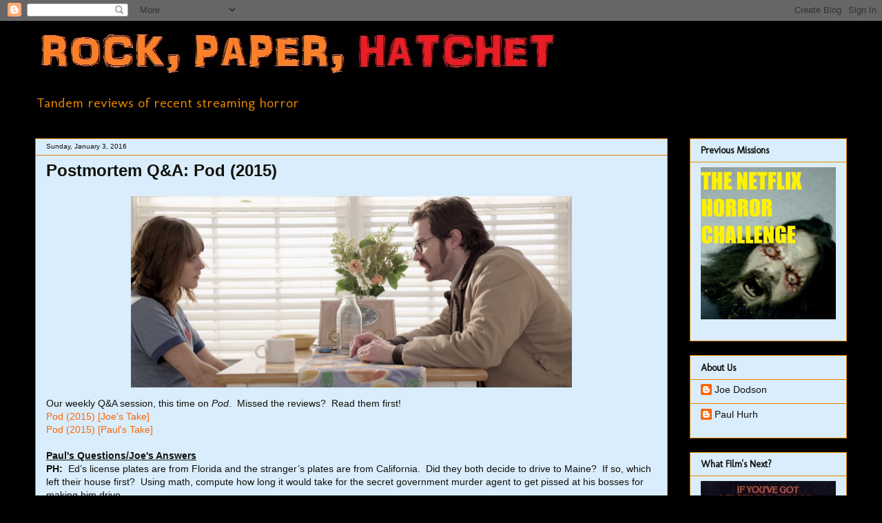

--- FILE ---
content_type: text/html; charset=UTF-8
request_url: http://www.rockpaperhatchet.com/2016/01/postmortem-q-pod-2015.html
body_size: 14509
content:
<!DOCTYPE html>
<html class='v2' dir='ltr' xmlns='http://www.w3.org/1999/xhtml' xmlns:b='http://www.google.com/2005/gml/b' xmlns:data='http://www.google.com/2005/gml/data' xmlns:expr='http://www.google.com/2005/gml/expr'>
<head>
<link href='https://www.blogger.com/static/v1/widgets/335934321-css_bundle_v2.css' rel='stylesheet' type='text/css'/>
<meta content='Paul Hurh, Joe Dodson' name='author'/>
<meta content='paulhurh@gmail.com' name='email'/>
<meta content='English' name='language'/>
<meta content='United States' name='country'/>
<meta content='blogger' name='generator'/>
<meta content='noodp,noydir' name='robots'/>
<meta content='width=1100' name='viewport'/>
<meta content='text/html; charset=UTF-8' http-equiv='Content-Type'/>
<meta content='blogger' name='generator'/>
<link href='http://www.rockpaperhatchet.com/favicon.ico' rel='icon' type='image/x-icon'/>
<link href='http://www.rockpaperhatchet.com/2016/01/postmortem-q-pod-2015.html' rel='canonical'/>
<link rel="alternate" type="application/atom+xml" title="                  Rock, Paper, Hatchet - Atom" href="http://www.rockpaperhatchet.com/feeds/posts/default" />
<link rel="alternate" type="application/rss+xml" title="                  Rock, Paper, Hatchet - RSS" href="http://www.rockpaperhatchet.com/feeds/posts/default?alt=rss" />
<link rel="service.post" type="application/atom+xml" title="                  Rock, Paper, Hatchet - Atom" href="https://www.blogger.com/feeds/383664243065162155/posts/default" />

<link rel="alternate" type="application/atom+xml" title="                  Rock, Paper, Hatchet - Atom" href="http://www.rockpaperhatchet.com/feeds/8678051822527704496/comments/default" />
<!--Can't find substitution for tag [blog.ieCssRetrofitLinks]-->
<link href='https://blogger.googleusercontent.com/img/b/R29vZ2xl/AVvXsEjOLxxAJHHlYNurzLPWv7J666eVKJ9pYbOkqZxoCGmn-aUaH0fiC9uX9wYAPUqwHbMvYGnFLKpPqUcRXWI7HRNGag6cdizG-65-VrS9EQZ6APDiyOyerdI8Yoj4kl6Eq-bEzv-7B2CdsOUp/s640/Screenshot+2015-12-31+13.18.12.png' rel='image_src'/>
<meta content='http://www.rockpaperhatchet.com/2016/01/postmortem-q-pod-2015.html' property='og:url'/>
<meta content='Postmortem Q&amp;A: Pod (2015)' property='og:title'/>
<meta content='A blog of snarky horror movie reviews.' property='og:description'/>
<meta content='https://blogger.googleusercontent.com/img/b/R29vZ2xl/AVvXsEjOLxxAJHHlYNurzLPWv7J666eVKJ9pYbOkqZxoCGmn-aUaH0fiC9uX9wYAPUqwHbMvYGnFLKpPqUcRXWI7HRNGag6cdizG-65-VrS9EQZ6APDiyOyerdI8Yoj4kl6Eq-bEzv-7B2CdsOUp/w1200-h630-p-k-no-nu/Screenshot+2015-12-31+13.18.12.png' property='og:image'/>
<title>Postmortem Q&A: Pod (2015)</title>
<style type='text/css'>@font-face{font-family:'Molengo';font-style:normal;font-weight:400;font-display:swap;src:url(//fonts.gstatic.com/s/molengo/v17/I_uuMpWeuBzZNBtQXb1akwKso5f4bA.woff2)format('woff2');unicode-range:U+0100-02BA,U+02BD-02C5,U+02C7-02CC,U+02CE-02D7,U+02DD-02FF,U+0304,U+0308,U+0329,U+1D00-1DBF,U+1E00-1E9F,U+1EF2-1EFF,U+2020,U+20A0-20AB,U+20AD-20C0,U+2113,U+2C60-2C7F,U+A720-A7FF;}@font-face{font-family:'Molengo';font-style:normal;font-weight:400;font-display:swap;src:url(//fonts.gstatic.com/s/molengo/v17/I_uuMpWeuBzZNBtQXbNakwKso5c.woff2)format('woff2');unicode-range:U+0000-00FF,U+0131,U+0152-0153,U+02BB-02BC,U+02C6,U+02DA,U+02DC,U+0304,U+0308,U+0329,U+2000-206F,U+20AC,U+2122,U+2191,U+2193,U+2212,U+2215,U+FEFF,U+FFFD;}@font-face{font-family:'Schoolbell';font-style:normal;font-weight:400;font-display:swap;src:url(//fonts.gstatic.com/s/schoolbell/v18/92zQtBZWOrcgoe-fgnJIZxUa60ZpbiU.woff2)format('woff2');unicode-range:U+0000-00FF,U+0131,U+0152-0153,U+02BB-02BC,U+02C6,U+02DA,U+02DC,U+0304,U+0308,U+0329,U+2000-206F,U+20AC,U+2122,U+2191,U+2193,U+2212,U+2215,U+FEFF,U+FFFD;}</style>
<style id='page-skin-1' type='text/css'><!--
/*
-----------------------------------------------
Blogger Template Style
Name:     Awesome Inc.
Designer: Tina Chen
URL:      tinachen.org
----------------------------------------------- */
/* Content
----------------------------------------------- */
body {
font: normal normal 14px Arial, Tahoma, Helvetica, FreeSans, sans-serif;
color: #11110b;
background: #000000 none repeat scroll top left;
}
html body .content-outer {
min-width: 0;
max-width: 100%;
width: 100%;
}
a:link {
text-decoration: none;
color: #ff6500;
}
a:visited {
text-decoration: none;
color: #ff6500;
}
a:hover {
text-decoration: underline;
color: #e79a30;
}
.body-fauxcolumn-outer .cap-top {
position: absolute;
z-index: 1;
height: 276px;
width: 100%;
background: transparent none repeat-x scroll top left;
_background-image: none;
}
/* Columns
----------------------------------------------- */
.content-inner {
padding: 0;
}
.header-inner .section {
margin: 0 16px;
}
.tabs-inner .section {
margin: 0 16px;
}
.main-inner {
padding-top: 30px;
}
.main-inner .column-center-inner,
.main-inner .column-left-inner,
.main-inner .column-right-inner {
padding: 0 5px;
}
*+html body .main-inner .column-center-inner {
margin-top: -30px;
}
#layout .main-inner .column-center-inner {
margin-top: 0;
}
/* Header
----------------------------------------------- */
.header-outer {
margin: 0 0 0 0;
background: transparent none repeat scroll 0 0;
}
.Header h1 {
font: normal bold 60px Schoolbell;
color: #e79a30;
text-shadow: 0 0 -1px #000000;
}
.Header h1 a {
color: #e79a30;
}
.Header .description {
font: normal normal 20px Molengo;
color: #e78500;
}
.header-inner .Header .titlewrapper,
.header-inner .Header .descriptionwrapper {
padding-left: 0;
padding-right: 0;
margin-bottom: 0;
}
.header-inner .Header .titlewrapper {
padding-top: 22px;
}
/* Tabs
----------------------------------------------- */
.tabs-outer {
overflow: hidden;
position: relative;
background: #e7ebff url(//www.blogblog.com/1kt/awesomeinc/tabs_gradient_light.png) repeat scroll 0 0;
}
#layout .tabs-outer {
overflow: visible;
}
.tabs-cap-top, .tabs-cap-bottom {
position: absolute;
width: 100%;
border-top: 1px solid #999999;
}
.tabs-cap-bottom {
bottom: 0;
}
.tabs-inner .widget li a {
display: inline-block;
margin: 0;
padding: .6em 1.5em;
font: normal bold 14px Arial, Tahoma, Helvetica, FreeSans, sans-serif;
color: #11110b;
border-top: 1px solid #999999;
border-bottom: 1px solid #999999;
border-left: 1px solid #999999;
height: 16px;
line-height: 16px;
}
.tabs-inner .widget li:last-child a {
border-right: 1px solid #999999;
}
.tabs-inner .widget li.selected a, .tabs-inner .widget li a:hover {
background: #666666 url(//www.blogblog.com/1kt/awesomeinc/tabs_gradient_light.png) repeat-x scroll 0 -100px;
color: #ffffff;
}
/* Headings
----------------------------------------------- */
h2 {
font: normal bold 14px Molengo;
color: #11110b;
}
/* Widgets
----------------------------------------------- */
.main-inner .section {
margin: 0 27px;
padding: 0;
}
.main-inner .column-left-outer,
.main-inner .column-right-outer {
margin-top: 0;
}
#layout .main-inner .column-left-outer,
#layout .main-inner .column-right-outer {
margin-top: 0;
}
.main-inner .column-left-inner,
.main-inner .column-right-inner {
background: #000000 none repeat 0 0;
-moz-box-shadow: 0 0 0 rgba(0, 0, 0, .2);
-webkit-box-shadow: 0 0 0 rgba(0, 0, 0, .2);
-goog-ms-box-shadow: 0 0 0 rgba(0, 0, 0, .2);
box-shadow: 0 0 0 rgba(0, 0, 0, .2);
-moz-border-radius: 0;
-webkit-border-radius: 0;
-goog-ms-border-radius: 0;
border-radius: 0;
}
#layout .main-inner .column-left-inner,
#layout .main-inner .column-right-inner {
margin-top: 0;
}
.sidebar .widget {
font: normal normal 14px Arial, Tahoma, Helvetica, FreeSans, sans-serif;
color: #11110b;
}
.sidebar .widget a:link {
color: #11110b;
}
.sidebar .widget a:visited {
color: #11110b;
}
.sidebar .widget a:hover {
color: #e79a30;
}
.sidebar .widget h2 {
text-shadow: 0 0 -1px #000000;
}
.main-inner .widget {
background-color: #d9edfc;
border: 1px solid #e78500;
padding: 0 15px 15px;
margin: 20px -16px;
-moz-box-shadow: 0 0 20px rgba(0, 0, 0, .2);
-webkit-box-shadow: 0 0 20px rgba(0, 0, 0, .2);
-goog-ms-box-shadow: 0 0 20px rgba(0, 0, 0, .2);
box-shadow: 0 0 20px rgba(0, 0, 0, .2);
-moz-border-radius: 0;
-webkit-border-radius: 0;
-goog-ms-border-radius: 0;
border-radius: 0;
}
.main-inner .widget h2 {
margin: 0 -15px;
padding: .6em 15px .5em;
border-bottom: 1px solid rgba(0, 0, 0, 0);
}
.footer-inner .widget h2 {
padding: 0 0 .4em;
border-bottom: 1px solid rgba(0, 0, 0, 0);
}
.main-inner .widget h2 + div, .footer-inner .widget h2 + div {
border-top: 1px solid #e78500;
padding-top: 8px;
}
.main-inner .widget .widget-content {
margin: 0 -15px;
padding: 7px 15px 0;
}
.main-inner .widget ul, .main-inner .widget #ArchiveList ul.flat {
margin: -8px -15px 0;
padding: 0;
list-style: none;
}
.main-inner .widget #ArchiveList {
margin: -8px 0 0;
}
.main-inner .widget ul li, .main-inner .widget #ArchiveList ul.flat li {
padding: .5em 15px;
text-indent: 0;
color: #666666;
border-top: 1px solid #e78500;
border-bottom: 1px solid rgba(0, 0, 0, 0);
}
.main-inner .widget #ArchiveList ul li {
padding-top: .25em;
padding-bottom: .25em;
}
.main-inner .widget ul li:first-child, .main-inner .widget #ArchiveList ul.flat li:first-child {
border-top: none;
}
.main-inner .widget ul li:last-child, .main-inner .widget #ArchiveList ul.flat li:last-child {
border-bottom: none;
}
.post-body {
position: relative;
}
.main-inner .widget .post-body ul {
padding: 0 2.5em;
margin: .5em 0;
list-style: disc;
}
.main-inner .widget .post-body ul li {
padding: 0.25em 0;
margin-bottom: .25em;
color: #11110b;
border: none;
}
.footer-inner .widget ul {
padding: 0;
list-style: none;
}
.widget .zippy {
color: #666666;
}
/* Posts
----------------------------------------------- */
body .main-inner .Blog {
padding: 0;
margin-bottom: 1em;
background-color: transparent;
border: none;
-moz-box-shadow: 0 0 0 rgba(0, 0, 0, 0);
-webkit-box-shadow: 0 0 0 rgba(0, 0, 0, 0);
-goog-ms-box-shadow: 0 0 0 rgba(0, 0, 0, 0);
box-shadow: 0 0 0 rgba(0, 0, 0, 0);
}
.main-inner .section:last-child .Blog:last-child {
padding: 0;
margin-bottom: 1em;
}
.main-inner .widget h2.date-header {
margin: 0 -15px 1px;
padding: 0 0 0 0;
font: normal normal 10px Arial, Tahoma, Helvetica, FreeSans, sans-serif;
color: #11110b;
background: transparent none no-repeat scroll top left;
border-top: 0 solid #11110b;
border-bottom: 1px solid rgba(0, 0, 0, 0);
-moz-border-radius-topleft: 0;
-moz-border-radius-topright: 0;
-webkit-border-top-left-radius: 0;
-webkit-border-top-right-radius: 0;
border-top-left-radius: 0;
border-top-right-radius: 0;
position: static;
bottom: 100%;
right: 15px;
text-shadow: 0 0 -1px #000000;
}
.main-inner .widget h2.date-header span {
font: normal normal 10px Arial, Tahoma, Helvetica, FreeSans, sans-serif;
display: block;
padding: .5em 15px;
border-left: 0 solid #11110b;
border-right: 0 solid #11110b;
}
.date-outer {
position: relative;
margin: 30px 0 20px;
padding: 0 15px;
background-color: #d9edfc;
border: 1px solid #e78500;
-moz-box-shadow: 0 0 20px rgba(0, 0, 0, .2);
-webkit-box-shadow: 0 0 20px rgba(0, 0, 0, .2);
-goog-ms-box-shadow: 0 0 20px rgba(0, 0, 0, .2);
box-shadow: 0 0 20px rgba(0, 0, 0, .2);
-moz-border-radius: 0;
-webkit-border-radius: 0;
-goog-ms-border-radius: 0;
border-radius: 0;
}
.date-outer:first-child {
margin-top: 0;
}
.date-outer:last-child {
margin-bottom: 20px;
-moz-border-radius-bottomleft: 0;
-moz-border-radius-bottomright: 0;
-webkit-border-bottom-left-radius: 0;
-webkit-border-bottom-right-radius: 0;
-goog-ms-border-bottom-left-radius: 0;
-goog-ms-border-bottom-right-radius: 0;
border-bottom-left-radius: 0;
border-bottom-right-radius: 0;
}
.date-posts {
margin: 0 -15px;
padding: 0 15px;
clear: both;
}
.post-outer, .inline-ad {
border-top: 1px solid #e78500;
margin: 0 -15px;
padding: 15px 15px;
}
.post-outer {
padding-bottom: 10px;
}
.post-outer:first-child {
padding-top: 0;
border-top: none;
}
.post-outer:last-child, .inline-ad:last-child {
border-bottom: none;
}
.post-body {
position: relative;
}
.post-body img {
padding: 8px;
background: transparent;
border: 1px solid transparent;
-moz-box-shadow: 0 0 0 rgba(0, 0, 0, .2);
-webkit-box-shadow: 0 0 0 rgba(0, 0, 0, .2);
box-shadow: 0 0 0 rgba(0, 0, 0, .2);
-moz-border-radius: 0;
-webkit-border-radius: 0;
border-radius: 0;
}
h3.post-title, h4 {
font: normal bold 24px Arial, Tahoma, Helvetica, FreeSans, sans-serif;
color: #11110b;
}
h3.post-title a {
font: normal bold 24px Arial, Tahoma, Helvetica, FreeSans, sans-serif;
color: #11110b;
}
h3.post-title a:hover {
color: #e79a30;
text-decoration: underline;
}
.post-header {
margin: 0 0 1em;
}
.post-body {
line-height: 1.4;
}
.post-outer h2 {
color: #11110b;
}
.post-footer {
margin: 1.5em 0 0;
}
#blog-pager {
padding: 15px;
font-size: 120%;
background-color: #d9edfc;
border: 1px solid #e78500;
-moz-box-shadow: 0 0 20px rgba(0, 0, 0, .2);
-webkit-box-shadow: 0 0 20px rgba(0, 0, 0, .2);
-goog-ms-box-shadow: 0 0 20px rgba(0, 0, 0, .2);
box-shadow: 0 0 20px rgba(0, 0, 0, .2);
-moz-border-radius: 0;
-webkit-border-radius: 0;
-goog-ms-border-radius: 0;
border-radius: 0;
-moz-border-radius-topleft: 0;
-moz-border-radius-topright: 0;
-webkit-border-top-left-radius: 0;
-webkit-border-top-right-radius: 0;
-goog-ms-border-top-left-radius: 0;
-goog-ms-border-top-right-radius: 0;
border-top-left-radius: 0;
border-top-right-radius-topright: 0;
margin-top: 1em;
}
.blog-feeds, .post-feeds {
margin: 1em 0;
text-align: center;
color: #11110b;
}
.blog-feeds a, .post-feeds a {
color: #ff6500;
}
.blog-feeds a:visited, .post-feeds a:visited {
color: #ff6500;
}
.blog-feeds a:hover, .post-feeds a:hover {
color: #e79a30;
}
.post-outer .comments {
margin-top: 2em;
}
/* Comments
----------------------------------------------- */
.comments .comments-content .icon.blog-author {
background-repeat: no-repeat;
background-image: url([data-uri]);
}
.comments .comments-content .loadmore a {
border-top: 1px solid #999999;
border-bottom: 1px solid #999999;
}
.comments .continue {
border-top: 2px solid #999999;
}
/* Footer
----------------------------------------------- */
.footer-outer {
margin: -20px 0 -1px;
padding: 20px 0 0;
color: #11110b;
overflow: hidden;
}
.footer-fauxborder-left {
border-top: 1px solid #e78500;
background: #11110b none repeat scroll 0 0;
-moz-box-shadow: 0 0 20px rgba(0, 0, 0, .2);
-webkit-box-shadow: 0 0 20px rgba(0, 0, 0, .2);
-goog-ms-box-shadow: 0 0 20px rgba(0, 0, 0, .2);
box-shadow: 0 0 20px rgba(0, 0, 0, .2);
margin: 0 -20px;
}
/* Mobile
----------------------------------------------- */
body.mobile {
background-size: auto;
}
.mobile .body-fauxcolumn-outer {
background: transparent none repeat scroll top left;
}
*+html body.mobile .main-inner .column-center-inner {
margin-top: 0;
}
.mobile .main-inner .widget {
padding: 0 0 15px;
}
.mobile .main-inner .widget h2 + div,
.mobile .footer-inner .widget h2 + div {
border-top: none;
padding-top: 0;
}
.mobile .footer-inner .widget h2 {
padding: 0.5em 0;
border-bottom: none;
}
.mobile .main-inner .widget .widget-content {
margin: 0;
padding: 7px 0 0;
}
.mobile .main-inner .widget ul,
.mobile .main-inner .widget #ArchiveList ul.flat {
margin: 0 -15px 0;
}
.mobile .main-inner .widget h2.date-header {
right: 0;
}
.mobile .date-header span {
padding: 0.4em 0;
}
.mobile .date-outer:first-child {
margin-bottom: 0;
border: 1px solid #e78500;
-moz-border-radius-topleft: 0;
-moz-border-radius-topright: 0;
-webkit-border-top-left-radius: 0;
-webkit-border-top-right-radius: 0;
-goog-ms-border-top-left-radius: 0;
-goog-ms-border-top-right-radius: 0;
border-top-left-radius: 0;
border-top-right-radius: 0;
}
.mobile .date-outer {
border-color: #e78500;
border-width: 0 1px 1px;
}
.mobile .date-outer:last-child {
margin-bottom: 0;
}
.mobile .main-inner {
padding: 0;
}
.mobile .header-inner .section {
margin: 0;
}
.mobile .post-outer, .mobile .inline-ad {
padding: 5px 0;
}
.mobile .tabs-inner .section {
margin: 0 10px;
}
.mobile .main-inner .widget h2 {
margin: 0;
padding: 0;
}
.mobile .main-inner .widget h2.date-header span {
padding: 0;
}
.mobile .main-inner .widget .widget-content {
margin: 0;
padding: 7px 0 0;
}
.mobile #blog-pager {
border: 1px solid transparent;
background: #11110b none repeat scroll 0 0;
}
.mobile .main-inner .column-left-inner,
.mobile .main-inner .column-right-inner {
background: #000000 none repeat 0 0;
-moz-box-shadow: none;
-webkit-box-shadow: none;
-goog-ms-box-shadow: none;
box-shadow: none;
}
.mobile .date-posts {
margin: 0;
padding: 0;
}
.mobile .footer-fauxborder-left {
margin: 0;
border-top: inherit;
}
.mobile .main-inner .section:last-child .Blog:last-child {
margin-bottom: 0;
}
.mobile-index-contents {
color: #11110b;
}
.mobile .mobile-link-button {
background: #ff6500 url(//www.blogblog.com/1kt/awesomeinc/tabs_gradient_light.png) repeat scroll 0 0;
}
.mobile-link-button a:link, .mobile-link-button a:visited {
color: #e7ebff;
}
.mobile .tabs-inner .PageList .widget-content {
background: transparent;
border-top: 1px solid;
border-color: #999999;
color: #11110b;
}
.mobile .tabs-inner .PageList .widget-content .pagelist-arrow {
border-left: 1px solid #999999;
}
.Image img{
display: block;
margin-left: auto;
margin-right: auto;
}
--></style>
<style id='template-skin-1' type='text/css'><!--
body {
min-width: 1210px;
}
.content-outer, .content-fauxcolumn-outer, .region-inner {
min-width: 1210px;
max-width: 1210px;
_width: 1210px;
}
.main-inner .columns {
padding-left: 0px;
padding-right: 260px;
}
.main-inner .fauxcolumn-center-outer {
left: 0px;
right: 260px;
/* IE6 does not respect left and right together */
_width: expression(this.parentNode.offsetWidth -
parseInt("0px") -
parseInt("260px") + 'px');
}
.main-inner .fauxcolumn-left-outer {
width: 0px;
}
.main-inner .fauxcolumn-right-outer {
width: 260px;
}
.main-inner .column-left-outer {
width: 0px;
right: 100%;
margin-left: -0px;
}
.main-inner .column-right-outer {
width: 260px;
margin-right: -260px;
}
#layout {
min-width: 0;
}
#layout .content-outer {
min-width: 0;
width: 800px;
}
#layout .region-inner {
min-width: 0;
width: auto;
}
body#layout div.add_widget {
padding: 8px;
}
body#layout div.add_widget a {
margin-left: 32px;
}
--></style>
<link href='https://www.blogger.com/dyn-css/authorization.css?targetBlogID=383664243065162155&amp;zx=cd9a39a2-cf1b-4f8f-8921-f0144b197856' media='none' onload='if(media!=&#39;all&#39;)media=&#39;all&#39;' rel='stylesheet'/><noscript><link href='https://www.blogger.com/dyn-css/authorization.css?targetBlogID=383664243065162155&amp;zx=cd9a39a2-cf1b-4f8f-8921-f0144b197856' rel='stylesheet'/></noscript>
<meta name='google-adsense-platform-account' content='ca-host-pub-1556223355139109'/>
<meta name='google-adsense-platform-domain' content='blogspot.com'/>

</head>
<body class='loading variant-light'>
<div class='navbar section' id='navbar' name='Navbar'><div class='widget Navbar' data-version='1' id='Navbar1'><script type="text/javascript">
    function setAttributeOnload(object, attribute, val) {
      if(window.addEventListener) {
        window.addEventListener('load',
          function(){ object[attribute] = val; }, false);
      } else {
        window.attachEvent('onload', function(){ object[attribute] = val; });
      }
    }
  </script>
<div id="navbar-iframe-container"></div>
<script type="text/javascript" src="https://apis.google.com/js/platform.js"></script>
<script type="text/javascript">
      gapi.load("gapi.iframes:gapi.iframes.style.bubble", function() {
        if (gapi.iframes && gapi.iframes.getContext) {
          gapi.iframes.getContext().openChild({
              url: 'https://www.blogger.com/navbar/383664243065162155?po\x3d8678051822527704496\x26origin\x3dhttp://www.rockpaperhatchet.com',
              where: document.getElementById("navbar-iframe-container"),
              id: "navbar-iframe"
          });
        }
      });
    </script><script type="text/javascript">
(function() {
var script = document.createElement('script');
script.type = 'text/javascript';
script.src = '//pagead2.googlesyndication.com/pagead/js/google_top_exp.js';
var head = document.getElementsByTagName('head')[0];
if (head) {
head.appendChild(script);
}})();
</script>
</div></div>
<div class='body-fauxcolumns'>
<div class='fauxcolumn-outer body-fauxcolumn-outer'>
<div class='cap-top'>
<div class='cap-left'></div>
<div class='cap-right'></div>
</div>
<div class='fauxborder-left'>
<div class='fauxborder-right'></div>
<div class='fauxcolumn-inner'>
</div>
</div>
<div class='cap-bottom'>
<div class='cap-left'></div>
<div class='cap-right'></div>
</div>
</div>
</div>
<div class='content'>
<div class='content-fauxcolumns'>
<div class='fauxcolumn-outer content-fauxcolumn-outer'>
<div class='cap-top'>
<div class='cap-left'></div>
<div class='cap-right'></div>
</div>
<div class='fauxborder-left'>
<div class='fauxborder-right'></div>
<div class='fauxcolumn-inner'>
</div>
</div>
<div class='cap-bottom'>
<div class='cap-left'></div>
<div class='cap-right'></div>
</div>
</div>
</div>
<div class='content-outer'>
<div class='content-cap-top cap-top'>
<div class='cap-left'></div>
<div class='cap-right'></div>
</div>
<div class='fauxborder-left content-fauxborder-left'>
<div class='fauxborder-right content-fauxborder-right'></div>
<div class='content-inner'>
<header>
<div class='header-outer'>
<div class='header-cap-top cap-top'>
<div class='cap-left'></div>
<div class='cap-right'></div>
</div>
<div class='fauxborder-left header-fauxborder-left'>
<div class='fauxborder-right header-fauxborder-right'></div>
<div class='region-inner header-inner'>
<div class='header section' id='header' name='Header'><div class='widget Header' data-version='1' id='Header1'>
<div id='header-inner'>
<a href='http://www.rockpaperhatchet.com/' style='display: block'>
<img alt='                  Rock, Paper, Hatchet' height='97px; ' id='Header1_headerimg' src='https://blogger.googleusercontent.com/img/b/R29vZ2xl/AVvXsEj25lGkZIBD7A9CrW3X81p5cW_AbjjseOw_-gTuyRUCYvWnZA19o5hx2Nquov8YpBm2-2NQ71kmmAh3eSu1ajhJ_A2A23g9enRcx6h7Cg6QMk3BIIYN0N70dWPr_PJ-aEL2WpZHy_HSZYvp/s1600-r/RPHmasthead2.jpg' style='display: block' width='766px; '/>
</a>
<div class='descriptionwrapper'>
<p class='description'><span>Tandem reviews of recent streaming horror</span></p>
</div>
</div>
</div></div>
</div>
</div>
<div class='header-cap-bottom cap-bottom'>
<div class='cap-left'></div>
<div class='cap-right'></div>
</div>
</div>
</header>
<div class='tabs-outer'>
<div class='tabs-cap-top cap-top'>
<div class='cap-left'></div>
<div class='cap-right'></div>
</div>
<div class='fauxborder-left tabs-fauxborder-left'>
<div class='fauxborder-right tabs-fauxborder-right'></div>
<div class='region-inner tabs-inner'>
<div class='tabs no-items section' id='crosscol' name='Cross-Column'></div>
<div class='tabs no-items section' id='crosscol-overflow' name='Cross-Column 2'></div>
</div>
</div>
<div class='tabs-cap-bottom cap-bottom'>
<div class='cap-left'></div>
<div class='cap-right'></div>
</div>
</div>
<div class='main-outer'>
<div class='main-cap-top cap-top'>
<div class='cap-left'></div>
<div class='cap-right'></div>
</div>
<div class='fauxborder-left main-fauxborder-left'>
<div class='fauxborder-right main-fauxborder-right'></div>
<div class='region-inner main-inner'>
<div class='columns fauxcolumns'>
<div class='fauxcolumn-outer fauxcolumn-center-outer'>
<div class='cap-top'>
<div class='cap-left'></div>
<div class='cap-right'></div>
</div>
<div class='fauxborder-left'>
<div class='fauxborder-right'></div>
<div class='fauxcolumn-inner'>
</div>
</div>
<div class='cap-bottom'>
<div class='cap-left'></div>
<div class='cap-right'></div>
</div>
</div>
<div class='fauxcolumn-outer fauxcolumn-left-outer'>
<div class='cap-top'>
<div class='cap-left'></div>
<div class='cap-right'></div>
</div>
<div class='fauxborder-left'>
<div class='fauxborder-right'></div>
<div class='fauxcolumn-inner'>
</div>
</div>
<div class='cap-bottom'>
<div class='cap-left'></div>
<div class='cap-right'></div>
</div>
</div>
<div class='fauxcolumn-outer fauxcolumn-right-outer'>
<div class='cap-top'>
<div class='cap-left'></div>
<div class='cap-right'></div>
</div>
<div class='fauxborder-left'>
<div class='fauxborder-right'></div>
<div class='fauxcolumn-inner'>
</div>
</div>
<div class='cap-bottom'>
<div class='cap-left'></div>
<div class='cap-right'></div>
</div>
</div>
<!-- corrects IE6 width calculation -->
<div class='columns-inner'>
<div class='column-center-outer'>
<div class='column-center-inner'>
<div class='main section' id='main' name='Main'><div class='widget Blog' data-version='1' id='Blog1'>
<div class='blog-posts hfeed'>

          <div class="date-outer">
        
<h2 class='date-header'><span>Sunday, January 3, 2016</span></h2>

          <div class="date-posts">
        
<div class='post-outer'>
<div class='post hentry uncustomized-post-template' itemprop='blogPost' itemscope='itemscope' itemtype='http://schema.org/BlogPosting'>
<meta content='https://blogger.googleusercontent.com/img/b/R29vZ2xl/AVvXsEjOLxxAJHHlYNurzLPWv7J666eVKJ9pYbOkqZxoCGmn-aUaH0fiC9uX9wYAPUqwHbMvYGnFLKpPqUcRXWI7HRNGag6cdizG-65-VrS9EQZ6APDiyOyerdI8Yoj4kl6Eq-bEzv-7B2CdsOUp/s640/Screenshot+2015-12-31+13.18.12.png' itemprop='image_url'/>
<meta content='383664243065162155' itemprop='blogId'/>
<meta content='8678051822527704496' itemprop='postId'/>
<a name='8678051822527704496'></a>
<h3 class='post-title entry-title' itemprop='name'>
Postmortem Q&A: Pod (2015)
</h3>
<div class='post-header'>
<div class='post-header-line-1'></div>
</div>
<div class='post-body entry-content' id='post-body-8678051822527704496' itemprop='description articleBody'>
<div class="separator" style="clear: both; text-align: center;">
<a href="https://blogger.googleusercontent.com/img/b/R29vZ2xl/AVvXsEjOLxxAJHHlYNurzLPWv7J666eVKJ9pYbOkqZxoCGmn-aUaH0fiC9uX9wYAPUqwHbMvYGnFLKpPqUcRXWI7HRNGag6cdizG-65-VrS9EQZ6APDiyOyerdI8Yoj4kl6Eq-bEzv-7B2CdsOUp/s1600/Screenshot+2015-12-31+13.18.12.png" imageanchor="1" style="margin-left: 1em; margin-right: 1em;"><img border="0" height="278" src="https://blogger.googleusercontent.com/img/b/R29vZ2xl/AVvXsEjOLxxAJHHlYNurzLPWv7J666eVKJ9pYbOkqZxoCGmn-aUaH0fiC9uX9wYAPUqwHbMvYGnFLKpPqUcRXWI7HRNGag6cdizG-65-VrS9EQZ6APDiyOyerdI8Yoj4kl6Eq-bEzv-7B2CdsOUp/s640/Screenshot+2015-12-31+13.18.12.png" width="640" /></a></div>
<div class="MsoNormal">
Our weekly Q&amp;A session, this time on <i>Pod</i>. &nbsp;Missed the reviews? &nbsp;Read them first!</div>
<div class="MsoNormal">
<a href="http://rockpaperhatchet.blogspot.com/2016/01/review-pod-2015-joes-take.html">Pod (2015) [Joe's Take]</a></div>
<div class="MsoNormal">
<a href="http://rockpaperhatchet.blogspot.com/2016/01/review-pod-2015-pauls-take.html">Pod (2015) [Paul's Take]</a></div>
<div class="MsoNormal">
<b><u><br /></u></b></div>
<div class="MsoNormal">
<b><u>Paul's Questions/Joe's Answers</u></b></div>
<div class="MsoNormal">
<b>PH:&nbsp; </b>Ed&#8217;s license plates are from Florida and
the stranger&#8217;s plates are from California.&nbsp;
Did they both decide to drive to Maine?&nbsp;
If so, which left their house first?&nbsp;
Using math, compute how long it would take for the secret government
murder agent to get pissed at his bosses for making him drive.</div>
<div class="MsoNormal">
<o:p></o:p></div>
<div class="MsoNormal">
<br /></div>
<div class="MsoNormal">
<b>JD: &nbsp;</b>Our readers might think it&#8217;s amazing that you noticed the
license plates in this film, but I understand. While all this bullshit is going
on, you&#8217;re actively looking for things to be interested in. Hey, license
plates! <o:p></o:p></div>
<div class="MsoNormal">
</div>
<a name="more"></a><br />
<div class="MsoNormal">
<b>PH: &nbsp;</b>How close
to the colony were they, really?<o:p></o:p></div>
<div class="MsoNormal">
<br /></div>
<div class="MsoNormal">
<b>JD: &nbsp;</b>Dude, what if the colony was back in California! And the
stranger had driven all that way! HA!<o:p></o:p></div>
<div class="MsoNormal">
<br /></div>
<div class="MsoNormal">
<b>PH:</b>&nbsp;When we
first meet Lyla, she&#8217;s lounging in bed naked.&nbsp;
Discuss the weirdness of that scene.&nbsp;
<o:p></o:p></div>
<div class="MsoNormal">
<br /></div>
<div class="MsoNormal">
<b>JD: &nbsp;</b>What&#8217;s impressive to me is that she&#8217;s still in post-coital
afterglow, and her boyfriend is dressed and out the door. That is a super-fast
departure. He must have been getting dressed while still fucking her. <o:p></o:p></div>
<div class="MsoNormal">
<br /></div>
<div class="MsoNormal">
<b>PH: &nbsp;</b>&nbsp;Which
takes longer, Ed trying to figure out a circuit breaker or Ed trying to beat
the monster to death?<o:p></o:p></div>
<div class="MsoNormal">
<br /></div>
<div class="MsoNormal">
<b>JD: &nbsp;</b>Definitely beating the monster to death. Also, that was
after he emptied a syringe full of sedative into its eye, right? And then
didn&#8217;t he weakly try hitting it with the empty syringe? Did that really happen?
Also, the point of the monster is that it&#8217;s like a terrorist attack that leaves
no survivors and no trace. But, it gets killed by a hipster, and then an agent
has to come shoot everybody with a handgun. It&#8217;s like raaaaaain.<o:p></o:p></div>
<div class="MsoNormal">
<br /></div>
<div class="MsoNormal">
<b>PH: &nbsp;</b>Almost
forgot!&nbsp; Were those the fastest opening
credits you have ever seen?&nbsp; Do you think
that was out of embarrassment or just unbridled enthusiasm to get to the
exciting talking scenes?<o:p></o:p></div>
<div class="MsoNormal">
<br /></div>
<div class="MsoNormal">
<b>JD: &nbsp;</b>They were super fast! I think it&#8217;s because no one wanted
anyone to see that they&#8217;d worked on this film and they knew you wouldn&#8217;t make
it to the closing credits.<o:p></o:p></div>
<div class="MsoNormal">
<br /></div>
<div class="MsoNormal">
Also, this is largely the creation of Mickey Keating, who
wrote, directed, and produced it. I googled him, and he looks about
20. Also, according to the wikipedia page for <i>Pod</i>:&nbsp; &#8220;The title is a reference to <i>Invasion of the Body Snatchers</i>,
but Keating wanted to use it partially as misdirection, as he wanted to play
with audience expectations based on the title.&#8221; <o:p></o:p></div>
<br />
<div class="MsoNormal">
Ho ho! So because you titled the movie "Pod," you knew people
would expect there to be a pod in it, and there wasn&#8217;t one! How playful.<o:p></o:p></div>
<div class="MsoNormal">
<br /></div>
<div class="MsoNormal">
<b><u>Joe's Questions/Paul's Answers</u></b></div>
<div class="MsoNormal">
<b>JD: &nbsp;</b>So, Paul, what did the crazy brother&#8217;s hair look like to
you?<o:p></o:p></div>
<div class="MsoNormal">
<br /></div>
<div class="MsoNormal">
<b>PH: &nbsp;</b>At first, I was thinking Miley Cyrus, but now I'm more on the Adam Duritz/Beaker train. &nbsp;In any case, I guess the idea was that he was CRAZY because he cuts his own hair. &nbsp;Come to think of it, doesn't he cut the rest of it off later in the film? &nbsp;It's like he was already trying to get over this role before the film actually ended.</div>
<div class="MsoNormal">
<br /></div>
<div class="MsoNormal">
<b>JD: &nbsp;</b>Did he haul the pod back to his house? Or did he beat up and
drag the critter back? How did that go?<o:p></o:p></div>
<div class="MsoNormal">
<br /></div>
<div class="MsoNormal">
<b>PH: &nbsp;</b>What pod?! &nbsp;Joe, I'm worried about you. &nbsp;There is no pod. &nbsp;Have you seen Dr. Nick lately? &nbsp;He's really good--you can tell because he only uses his first name, like Dr. Phil or Dr. Pepper. &nbsp;(Pepper is a first name, right? &nbsp;Like for a girl? &nbsp;Did you know Dr. Pepper was female?)</div>
<div class="MsoNormal">
<br /></div>
<div class="MsoNormal">
<b>JD: &nbsp;</b>How do you think they auditioned the sister? How did she win
that?<o:p></o:p></div>
<div class="MsoNormal">
<br /></div>
<div class="MsoNormal">
<b>PH: &nbsp;</b>I'm guessing she threw a tantrum and everyone was like rolling their eyes and thinking "whatever" because she has hipster bangs and of course she's going to get cast opposite the guy with the hipster moustache/burns combo.&nbsp;</div>
<div class="MsoNormal">
<br /></div>
<div class="MsoNormal">
<b>JD: &nbsp;</b>What the fuck is wrong with this movie?<o:p></o:p></div>
<div class="MsoNormal">
<br /></div>
<div class="MsoNormal">
<b>PH:</b>&nbsp; A deep question. &nbsp;This is the kind of movie that makes you really reassess the meaning of your life. &nbsp;To explain what's wrong with it, you first have to wonder whether there is something wrong with you. Only then can you . . . ah, screw it. &nbsp;This movie is like getting a root canal on the wrong tooth. &nbsp;It sucks from start to finish and afterwards you can't even say that it has made you any better.</div>
<div class="MsoNormal">
<br /></div>
<div class="MsoNormal">
<b>JD: &nbsp;</b>On the imdb.com page for this film, the writers are listed
as &#8220;Mickey Keating, Mickey Keating&#8221;. Why do you think that is?<o:p></o:p></div>
<div class="MsoNormal">
<br /></div>
<div class="MsoNormal">
<b>PH: &nbsp;</b>Hmmm. &nbsp;Mickey Keating, Director, would make sense. &nbsp;But "Mickey Keating, Mickey Keating" suggests that his job is being Mickey Keating, as if he's only <i>playing </i>himself. &nbsp;It's one of those brainfuck meta things, where you can't really complain about the directing because it's a piece of avant-garde performance art--Mickey Keating would never direct something this awful. &nbsp;But "Mickey Keating" sure would.</div>
<div class="MsoNormal">
<br /></div>
<div class="MsoNormal">
</div>
<div class="MsoNormal">
<br /></div>
<div class="MsoNormal">
<br /></div>
<div style='clear: both;'></div>
</div>
<div class='post-footer'>
<div class='post-footer-line post-footer-line-1'>
<span class='post-author vcard'>
Posted by
<span class='fn' itemprop='author' itemscope='itemscope' itemtype='http://schema.org/Person'>
<meta content='https://www.blogger.com/profile/08576928050893845063' itemprop='url'/>
<a class='g-profile' href='https://www.blogger.com/profile/08576928050893845063' rel='author' title='author profile'>
<span itemprop='name'>Paul Hurh</span>
</a>
</span>
</span>
<span class='post-timestamp'>
</span>
<span class='post-comment-link'>
</span>
<span class='post-icons'>
<span class='item-control blog-admin pid-1337640867'>
<a href='https://www.blogger.com/post-edit.g?blogID=383664243065162155&postID=8678051822527704496&from=pencil' title='Edit Post'>
<img alt='' class='icon-action' height='18' src='https://resources.blogblog.com/img/icon18_edit_allbkg.gif' width='18'/>
</a>
</span>
</span>
<div class='post-share-buttons goog-inline-block'>
<a class='goog-inline-block share-button sb-email' href='https://www.blogger.com/share-post.g?blogID=383664243065162155&postID=8678051822527704496&target=email' target='_blank' title='Email This'><span class='share-button-link-text'>Email This</span></a><a class='goog-inline-block share-button sb-blog' href='https://www.blogger.com/share-post.g?blogID=383664243065162155&postID=8678051822527704496&target=blog' onclick='window.open(this.href, "_blank", "height=270,width=475"); return false;' target='_blank' title='BlogThis!'><span class='share-button-link-text'>BlogThis!</span></a><a class='goog-inline-block share-button sb-twitter' href='https://www.blogger.com/share-post.g?blogID=383664243065162155&postID=8678051822527704496&target=twitter' target='_blank' title='Share to X'><span class='share-button-link-text'>Share to X</span></a><a class='goog-inline-block share-button sb-facebook' href='https://www.blogger.com/share-post.g?blogID=383664243065162155&postID=8678051822527704496&target=facebook' onclick='window.open(this.href, "_blank", "height=430,width=640"); return false;' target='_blank' title='Share to Facebook'><span class='share-button-link-text'>Share to Facebook</span></a><a class='goog-inline-block share-button sb-pinterest' href='https://www.blogger.com/share-post.g?blogID=383664243065162155&postID=8678051822527704496&target=pinterest' target='_blank' title='Share to Pinterest'><span class='share-button-link-text'>Share to Pinterest</span></a>
</div>
</div>
<div class='post-footer-line post-footer-line-2'>
<span class='post-labels'>
Labels:
<a href='http://www.rockpaperhatchet.com/search/label/Pod%20%282015%29' rel='tag'>Pod (2015)</a>
</span>
</div>
<div class='post-footer-line post-footer-line-3'>
<span class='post-location'>
</span>
</div>
</div>
</div>
<div class='comments' id='comments'>
<a name='comments'></a>
<h4>No comments:</h4>
<div id='Blog1_comments-block-wrapper'>
<dl class='avatar-comment-indent' id='comments-block'>
</dl>
</div>
<p class='comment-footer'>
<div class='comment-form'>
<a name='comment-form'></a>
<h4 id='comment-post-message'>Post a Comment</h4>
<p>
</p>
<a href='https://www.blogger.com/comment/frame/383664243065162155?po=8678051822527704496&hl=en&saa=85391&origin=http://www.rockpaperhatchet.com' id='comment-editor-src'></a>
<iframe allowtransparency='true' class='blogger-iframe-colorize blogger-comment-from-post' frameborder='0' height='410px' id='comment-editor' name='comment-editor' src='' width='100%'></iframe>
<script src='https://www.blogger.com/static/v1/jsbin/2830521187-comment_from_post_iframe.js' type='text/javascript'></script>
<script type='text/javascript'>
      BLOG_CMT_createIframe('https://www.blogger.com/rpc_relay.html');
    </script>
</div>
</p>
</div>
</div>

        </div></div>
      
</div>
<div class='blog-pager' id='blog-pager'>
<span id='blog-pager-newer-link'>
<a class='blog-pager-newer-link' href='http://www.rockpaperhatchet.com/2016/01/review-chosen-2015-joes-take.html' id='Blog1_blog-pager-newer-link' title='Newer Post'>Newer Post</a>
</span>
<span id='blog-pager-older-link'>
<a class='blog-pager-older-link' href='http://www.rockpaperhatchet.com/2016/01/review-pod-2015-joes-take.html' id='Blog1_blog-pager-older-link' title='Older Post'>Older Post</a>
</span>
<a class='home-link' href='http://www.rockpaperhatchet.com/'>Home</a>
</div>
<div class='clear'></div>
<div class='post-feeds'>
<div class='feed-links'>
Subscribe to:
<a class='feed-link' href='http://www.rockpaperhatchet.com/feeds/8678051822527704496/comments/default' target='_blank' type='application/atom+xml'>Post Comments (Atom)</a>
</div>
</div>
</div></div>
</div>
</div>
<div class='column-left-outer'>
<div class='column-left-inner'>
<aside>
</aside>
</div>
</div>
<div class='column-right-outer'>
<div class='column-right-inner'>
<aside>
<div class='sidebar section' id='sidebar-right-1'><div class='widget Image' data-version='1' id='Image1'>
<h2>Previous Missions</h2>
<div class='widget-content'>
<a href='http://rockpaperhatchet.blogspot.com/2015/12/the-challenge-inaugurate-blog.html'>
<img alt='Previous Missions' height='284' id='Image1_img' src='https://blogger.googleusercontent.com/img/b/R29vZ2xl/AVvXsEgQ9iTaPxuoK01JJD3iaYSCtdHmZ1hXASM7TcRxYRy0z9Nx_0v4AphgvrDLpDpyU1-MMvkkVKHjHnjs4fCB2qXwyjOhB4U2RRI6eqtN8Xc_5LCQ9eurA7y-V3RBHDaTQFjcqZ9tR8fo8QfH/s284-r/netflix+horror+challenge2.jpg' width='252'/>
</a>
<br/>
</div>
<div class='clear'></div>
</div><div class='widget Profile' data-version='1' id='Profile1'>
<h2>About Us</h2>
<div class='widget-content'>
<ul>
<li><a class='profile-name-link g-profile' href='https://www.blogger.com/profile/10301572026488306542' style='background-image: url(//www.blogger.com/img/logo-16.png);'>Joe Dodson</a></li>
<li><a class='profile-name-link g-profile' href='https://www.blogger.com/profile/08576928050893845063' style='background-image: url(//www.blogger.com/img/logo-16.png);'>Paul Hurh</a></li>
</ul>
<div class='clear'></div>
</div>
</div><div class='widget Image' data-version='1' id='Image2'>
<h2>What Film's Next?</h2>
<div class='widget-content'>
<a href='https://www.imdb.com/title/tt0074285/?ref_=fn_al_tt_1'>
<img alt='What Film&#39;s Next?' height='385' id='Image2_img' src='https://blogger.googleusercontent.com/img/a/AVvXsEiSxH4hhSro9u3XL2wRf4hmZ0yFHo8O8H-l1RP0tQo5H_O-l5Jn0pzNe_7xJ89iOI1rE1sjH-gMZUFJGux5fE1hV8qPjks7csKerD2jOQstngdGUBq3Q77tY1FU7B2qN6tH7pdcqz1xQUWfz6pXY87kDenZSjfjXNIDJsMkJXttEqLp-iB_5PSuBDlev3TF=s385' width='252'/>
</a>
<br/>
<span class='caption'>Watch it before we review it!</span>
</div>
<div class='clear'></div>
</div><div class='widget Image' data-version='1' id='Image3'>
<h2>Our Rankings</h2>
<div class='widget-content'>
<a href='http://www.rockpaperhatchet.com/p/blog-page.html'>
<img alt='Our Rankings' height='233' id='Image3_img' src='https://blogger.googleusercontent.com/img/b/R29vZ2xl/AVvXsEgFuJJJWDEdEACqKL7VzkrLZUNRDdfEnv7DLuqQ8MLzqsday4QUks0m8ipmiUjrjFmn8vRtRVATQ2l8TIGA5zbfBKwvoubnD2rPSFpyCU1rgrX2nEfggjBUmOswcrfy7EADAnBqLPeEOLhA/s1600-r/judgments.png' width='196'/>
</a>
<br/>
</div>
<div class='clear'></div>
</div><div class='widget Label' data-version='1' id='Label1'>
<h2>The Films So Far</h2>
<div class='widget-content list-label-widget-content'>
<ul>
<li>
<a dir='ltr' href='http://www.rockpaperhatchet.com/search/label/13%20Cameras%20%282015%29'>13 Cameras (2015)</a>
<span dir='ltr'>(3)</span>
</li>
<li>
<a dir='ltr' href='http://www.rockpaperhatchet.com/search/label/Awaken%20%282015%29'>Awaken (2015)</a>
<span dir='ltr'>(3)</span>
</li>
<li>
<a dir='ltr' href='http://www.rockpaperhatchet.com/search/label/Bleed%20%282016%29'>Bleed (2016)</a>
<span dir='ltr'>(2)</span>
</li>
<li>
<a dir='ltr' href='http://www.rockpaperhatchet.com/search/label/Bound%20to%20Vengeance%20%282015%29'>Bound to Vengeance (2015)</a>
<span dir='ltr'>(4)</span>
</li>
<li>
<a dir='ltr' href='http://www.rockpaperhatchet.com/search/label/Clinical%20%282017%29'>Clinical (2017)</a>
<span dir='ltr'>(2)</span>
</li>
<li>
<a dir='ltr' href='http://www.rockpaperhatchet.com/search/label/Curve%20%282015%29'>Curve (2015)</a>
<span dir='ltr'>(3)</span>
</li>
<li>
<a dir='ltr' href='http://www.rockpaperhatchet.com/search/label/Exeter%20%282015%29'>Exeter (2015)</a>
<span dir='ltr'>(3)</span>
</li>
<li>
<a dir='ltr' href='http://www.rockpaperhatchet.com/search/label/Fairlane%20Road%20%282016%29'>Fairlane Road (2016)</a>
<span dir='ltr'>(3)</span>
</li>
<li>
<a dir='ltr' href='http://www.rockpaperhatchet.com/search/label/Family%20Blood%20%282018%29'>Family Blood (2018)</a>
<span dir='ltr'>(2)</span>
</li>
<li>
<a dir='ltr' href='http://www.rockpaperhatchet.com/search/label/Havenhurst%20%282016%29'>Havenhurst (2016)</a>
<span dir='ltr'>(2)</span>
</li>
<li>
<a dir='ltr' href='http://www.rockpaperhatchet.com/search/label/Holidays%20%282016%29'>Holidays (2016)</a>
<span dir='ltr'>(3)</span>
</li>
<li>
<a dir='ltr' href='http://www.rockpaperhatchet.com/search/label/Hush%20%282016%29'>Hush (2016)</a>
<span dir='ltr'>(4)</span>
</li>
<li>
<a dir='ltr' href='http://www.rockpaperhatchet.com/search/label/I%20Am%20The%20Pretty%20Thing%20That%20Lives%20In%20The%20House%20%282016%29'>I Am The Pretty Thing That Lives In The House (2016)</a>
<span dir='ltr'>(2)</span>
</li>
<li>
<a dir='ltr' href='http://www.rockpaperhatchet.com/search/label/Last%20Shift%20%282014%29'>Last Shift (2014)</a>
<span dir='ltr'>(4)</span>
</li>
<li>
<a dir='ltr' href='http://www.rockpaperhatchet.com/search/label/Little%20Dead%20Rotting%20Hood%20%282016%29'>Little Dead Rotting Hood (2016)</a>
<span dir='ltr'>(3)</span>
</li>
<li>
<a dir='ltr' href='http://www.rockpaperhatchet.com/search/label/Pay%20the%20Ghost%20%282015%29'>Pay the Ghost (2015)</a>
<span dir='ltr'>(4)</span>
</li>
<li>
<a dir='ltr' href='http://www.rockpaperhatchet.com/search/label/Pod%20%282015%29'>Pod (2015)</a>
<span dir='ltr'>(4)</span>
</li>
<li>
<a dir='ltr' href='http://www.rockpaperhatchet.com/search/label/Satanic%20%282016%29'>Satanic (2016)</a>
<span dir='ltr'>(2)</span>
</li>
<li>
<a dir='ltr' href='http://www.rockpaperhatchet.com/search/label/The%20Axe%20Murders%20of%20Villisca%20%282016%29'>The Axe Murders of Villisca (2016)</a>
<span dir='ltr'>(2)</span>
</li>
<li>
<a dir='ltr' href='http://www.rockpaperhatchet.com/search/label/The%20Chosen%20%282015%29'>The Chosen (2015)</a>
<span dir='ltr'>(3)</span>
</li>
<li>
<a dir='ltr' href='http://www.rockpaperhatchet.com/search/label/The%20Curse%20of%20Sleeping%20Beauty%20%282016%29'>The Curse of Sleeping Beauty (2016)</a>
<span dir='ltr'>(3)</span>
</li>
<li>
<a dir='ltr' href='http://www.rockpaperhatchet.com/search/label/The%20Diabolical%20%282015%29'>The Diabolical (2015)</a>
<span dir='ltr'>(3)</span>
</li>
<li>
<a dir='ltr' href='http://www.rockpaperhatchet.com/search/label/The%20Exorcism%20of%20Molly%20Hartley%20%282015%29'>The Exorcism of Molly Hartley (2015)</a>
<span dir='ltr'>(3)</span>
</li>
<li>
<a dir='ltr' href='http://www.rockpaperhatchet.com/search/label/The%20Hollow%20%282015%29'>The Hollow (2015)</a>
<span dir='ltr'>(3)</span>
</li>
<li>
<a dir='ltr' href='http://www.rockpaperhatchet.com/search/label/The%20Lazarus%20Effect%20%282015%29'>The Lazarus Effect (2015)</a>
<span dir='ltr'>(3)</span>
</li>
<li>
<a dir='ltr' href='http://www.rockpaperhatchet.com/search/label/The%20Rezort%20%282015%29'>The Rezort (2015)</a>
<span dir='ltr'>(2)</span>
</li>
<li>
<a dir='ltr' href='http://www.rockpaperhatchet.com/search/label/The%20Secrets%20of%20Emily%20Blair%20%282016%29'>The Secrets of Emily Blair (2016)</a>
<span dir='ltr'>(2)</span>
</li>
<li>
<a dir='ltr' href='http://www.rockpaperhatchet.com/search/label/The%20Veil%20%282016%29'>The Veil (2016)</a>
<span dir='ltr'>(4)</span>
</li>
<li>
<a dir='ltr' href='http://www.rockpaperhatchet.com/search/label/They%27re%20Watching%20%282016%29'>They&#39;re Watching (2016)</a>
<span dir='ltr'>(3)</span>
</li>
</ul>
<div class='clear'></div>
</div>
</div><div class='widget Subscribe' data-version='1' id='Subscribe1'>
<div style='white-space:nowrap'>
<h2 class='title'>Subscribe To</h2>
<div class='widget-content'>
<div class='subscribe-wrapper subscribe-type-POST'>
<div class='subscribe expanded subscribe-type-POST' id='SW_READER_LIST_Subscribe1POST' style='display:none;'>
<div class='top'>
<span class='inner' onclick='return(_SW_toggleReaderList(event, "Subscribe1POST"));'>
<img class='subscribe-dropdown-arrow' src='https://resources.blogblog.com/img/widgets/arrow_dropdown.gif'/>
<img align='absmiddle' alt='' border='0' class='feed-icon' src='https://resources.blogblog.com/img/icon_feed12.png'/>
Posts
</span>
<div class='feed-reader-links'>
<a class='feed-reader-link' href='https://www.netvibes.com/subscribe.php?url=http%3A%2F%2Fwww.rockpaperhatchet.com%2Ffeeds%2Fposts%2Fdefault' target='_blank'>
<img src='https://resources.blogblog.com/img/widgets/subscribe-netvibes.png'/>
</a>
<a class='feed-reader-link' href='https://add.my.yahoo.com/content?url=http%3A%2F%2Fwww.rockpaperhatchet.com%2Ffeeds%2Fposts%2Fdefault' target='_blank'>
<img src='https://resources.blogblog.com/img/widgets/subscribe-yahoo.png'/>
</a>
<a class='feed-reader-link' href='http://www.rockpaperhatchet.com/feeds/posts/default' target='_blank'>
<img align='absmiddle' class='feed-icon' src='https://resources.blogblog.com/img/icon_feed12.png'/>
                  Atom
                </a>
</div>
</div>
<div class='bottom'></div>
</div>
<div class='subscribe' id='SW_READER_LIST_CLOSED_Subscribe1POST' onclick='return(_SW_toggleReaderList(event, "Subscribe1POST"));'>
<div class='top'>
<span class='inner'>
<img class='subscribe-dropdown-arrow' src='https://resources.blogblog.com/img/widgets/arrow_dropdown.gif'/>
<span onclick='return(_SW_toggleReaderList(event, "Subscribe1POST"));'>
<img align='absmiddle' alt='' border='0' class='feed-icon' src='https://resources.blogblog.com/img/icon_feed12.png'/>
Posts
</span>
</span>
</div>
<div class='bottom'></div>
</div>
</div>
<div class='subscribe-wrapper subscribe-type-PER_POST'>
<div class='subscribe expanded subscribe-type-PER_POST' id='SW_READER_LIST_Subscribe1PER_POST' style='display:none;'>
<div class='top'>
<span class='inner' onclick='return(_SW_toggleReaderList(event, "Subscribe1PER_POST"));'>
<img class='subscribe-dropdown-arrow' src='https://resources.blogblog.com/img/widgets/arrow_dropdown.gif'/>
<img align='absmiddle' alt='' border='0' class='feed-icon' src='https://resources.blogblog.com/img/icon_feed12.png'/>
Comments
</span>
<div class='feed-reader-links'>
<a class='feed-reader-link' href='https://www.netvibes.com/subscribe.php?url=http%3A%2F%2Fwww.rockpaperhatchet.com%2Ffeeds%2F8678051822527704496%2Fcomments%2Fdefault' target='_blank'>
<img src='https://resources.blogblog.com/img/widgets/subscribe-netvibes.png'/>
</a>
<a class='feed-reader-link' href='https://add.my.yahoo.com/content?url=http%3A%2F%2Fwww.rockpaperhatchet.com%2Ffeeds%2F8678051822527704496%2Fcomments%2Fdefault' target='_blank'>
<img src='https://resources.blogblog.com/img/widgets/subscribe-yahoo.png'/>
</a>
<a class='feed-reader-link' href='http://www.rockpaperhatchet.com/feeds/8678051822527704496/comments/default' target='_blank'>
<img align='absmiddle' class='feed-icon' src='https://resources.blogblog.com/img/icon_feed12.png'/>
                  Atom
                </a>
</div>
</div>
<div class='bottom'></div>
</div>
<div class='subscribe' id='SW_READER_LIST_CLOSED_Subscribe1PER_POST' onclick='return(_SW_toggleReaderList(event, "Subscribe1PER_POST"));'>
<div class='top'>
<span class='inner'>
<img class='subscribe-dropdown-arrow' src='https://resources.blogblog.com/img/widgets/arrow_dropdown.gif'/>
<span onclick='return(_SW_toggleReaderList(event, "Subscribe1PER_POST"));'>
<img align='absmiddle' alt='' border='0' class='feed-icon' src='https://resources.blogblog.com/img/icon_feed12.png'/>
Comments
</span>
</span>
</div>
<div class='bottom'></div>
</div>
</div>
<div style='clear:both'></div>
</div>
</div>
<div class='clear'></div>
</div><div class='widget ContactForm' data-version='1' id='ContactForm1'>
<h2 class='title'>Contact Form</h2>
<div class='contact-form-widget'>
<div class='form'>
<form name='contact-form'>
<p></p>
Name
<br/>
<input class='contact-form-name' id='ContactForm1_contact-form-name' name='name' size='30' type='text' value=''/>
<p></p>
Email
<span style='font-weight: bolder;'>*</span>
<br/>
<input class='contact-form-email' id='ContactForm1_contact-form-email' name='email' size='30' type='text' value=''/>
<p></p>
Message
<span style='font-weight: bolder;'>*</span>
<br/>
<textarea class='contact-form-email-message' cols='25' id='ContactForm1_contact-form-email-message' name='email-message' rows='5'></textarea>
<p></p>
<input class='contact-form-button contact-form-button-submit' id='ContactForm1_contact-form-submit' type='button' value='Send'/>
<p></p>
<div style='text-align: center; max-width: 222px; width: 100%'>
<p class='contact-form-error-message' id='ContactForm1_contact-form-error-message'></p>
<p class='contact-form-success-message' id='ContactForm1_contact-form-success-message'></p>
</div>
</form>
</div>
</div>
<div class='clear'></div>
</div></div>
</aside>
</div>
</div>
</div>
<div style='clear: both'></div>
<!-- columns -->
</div>
<!-- main -->
</div>
</div>
<div class='main-cap-bottom cap-bottom'>
<div class='cap-left'></div>
<div class='cap-right'></div>
</div>
</div>
<footer>
<div class='footer-outer'>
<div class='footer-cap-top cap-top'>
<div class='cap-left'></div>
<div class='cap-right'></div>
</div>
<div class='fauxborder-left footer-fauxborder-left'>
<div class='fauxborder-right footer-fauxborder-right'></div>
<div class='region-inner footer-inner'>
<div class='foot no-items section' id='footer-1'></div>
<!-- outside of the include in order to lock Attribution widget -->
<div class='foot section' id='footer-3' name='Footer'><div class='widget Attribution' data-version='1' id='Attribution1'>
<div class='widget-content' style='text-align: center;'>
Awesome Inc. theme. Powered by <a href='https://www.blogger.com' target='_blank'>Blogger</a>.
</div>
<div class='clear'></div>
</div></div>
</div>
</div>
<div class='footer-cap-bottom cap-bottom'>
<div class='cap-left'></div>
<div class='cap-right'></div>
</div>
</div>
</footer>
<!-- content -->
</div>
</div>
<div class='content-cap-bottom cap-bottom'>
<div class='cap-left'></div>
<div class='cap-right'></div>
</div>
</div>
</div>
<script type='text/javascript'>
    window.setTimeout(function() {
        document.body.className = document.body.className.replace('loading', '');
      }, 10);
  </script>

<script type="text/javascript" src="https://www.blogger.com/static/v1/widgets/3845888474-widgets.js"></script>
<script type='text/javascript'>
window['__wavt'] = 'AOuZoY6btlvUJEDgU1T_eKPFVLoodo-HjQ:1768740896877';_WidgetManager._Init('//www.blogger.com/rearrange?blogID\x3d383664243065162155','//www.rockpaperhatchet.com/2016/01/postmortem-q-pod-2015.html','383664243065162155');
_WidgetManager._SetDataContext([{'name': 'blog', 'data': {'blogId': '383664243065162155', 'title': '                  Rock, Paper, Hatchet', 'url': 'http://www.rockpaperhatchet.com/2016/01/postmortem-q-pod-2015.html', 'canonicalUrl': 'http://www.rockpaperhatchet.com/2016/01/postmortem-q-pod-2015.html', 'homepageUrl': 'http://www.rockpaperhatchet.com/', 'searchUrl': 'http://www.rockpaperhatchet.com/search', 'canonicalHomepageUrl': 'http://www.rockpaperhatchet.com/', 'blogspotFaviconUrl': 'http://www.rockpaperhatchet.com/favicon.ico', 'bloggerUrl': 'https://www.blogger.com', 'hasCustomDomain': true, 'httpsEnabled': true, 'enabledCommentProfileImages': true, 'gPlusViewType': 'FILTERED_POSTMOD', 'adultContent': false, 'analyticsAccountNumber': '', 'encoding': 'UTF-8', 'locale': 'en', 'localeUnderscoreDelimited': 'en', 'languageDirection': 'ltr', 'isPrivate': false, 'isMobile': false, 'isMobileRequest': false, 'mobileClass': '', 'isPrivateBlog': false, 'isDynamicViewsAvailable': true, 'feedLinks': '\x3clink rel\x3d\x22alternate\x22 type\x3d\x22application/atom+xml\x22 title\x3d\x22                  Rock, Paper, Hatchet - Atom\x22 href\x3d\x22http://www.rockpaperhatchet.com/feeds/posts/default\x22 /\x3e\n\x3clink rel\x3d\x22alternate\x22 type\x3d\x22application/rss+xml\x22 title\x3d\x22                  Rock, Paper, Hatchet - RSS\x22 href\x3d\x22http://www.rockpaperhatchet.com/feeds/posts/default?alt\x3drss\x22 /\x3e\n\x3clink rel\x3d\x22service.post\x22 type\x3d\x22application/atom+xml\x22 title\x3d\x22                  Rock, Paper, Hatchet - Atom\x22 href\x3d\x22https://www.blogger.com/feeds/383664243065162155/posts/default\x22 /\x3e\n\n\x3clink rel\x3d\x22alternate\x22 type\x3d\x22application/atom+xml\x22 title\x3d\x22                  Rock, Paper, Hatchet - Atom\x22 href\x3d\x22http://www.rockpaperhatchet.com/feeds/8678051822527704496/comments/default\x22 /\x3e\n', 'meTag': '', 'adsenseHostId': 'ca-host-pub-1556223355139109', 'adsenseHasAds': false, 'adsenseAutoAds': false, 'boqCommentIframeForm': true, 'loginRedirectParam': '', 'view': '', 'dynamicViewsCommentsSrc': '//www.blogblog.com/dynamicviews/4224c15c4e7c9321/js/comments.js', 'dynamicViewsScriptSrc': '//www.blogblog.com/dynamicviews/2dfa401275732ff9', 'plusOneApiSrc': 'https://apis.google.com/js/platform.js', 'disableGComments': true, 'interstitialAccepted': false, 'sharing': {'platforms': [{'name': 'Get link', 'key': 'link', 'shareMessage': 'Get link', 'target': ''}, {'name': 'Facebook', 'key': 'facebook', 'shareMessage': 'Share to Facebook', 'target': 'facebook'}, {'name': 'BlogThis!', 'key': 'blogThis', 'shareMessage': 'BlogThis!', 'target': 'blog'}, {'name': 'X', 'key': 'twitter', 'shareMessage': 'Share to X', 'target': 'twitter'}, {'name': 'Pinterest', 'key': 'pinterest', 'shareMessage': 'Share to Pinterest', 'target': 'pinterest'}, {'name': 'Email', 'key': 'email', 'shareMessage': 'Email', 'target': 'email'}], 'disableGooglePlus': true, 'googlePlusShareButtonWidth': 0, 'googlePlusBootstrap': '\x3cscript type\x3d\x22text/javascript\x22\x3ewindow.___gcfg \x3d {\x27lang\x27: \x27en\x27};\x3c/script\x3e'}, 'hasCustomJumpLinkMessage': true, 'jumpLinkMessage': 'Read more [spoilers may follow] \xbb', 'pageType': 'item', 'postId': '8678051822527704496', 'postImageThumbnailUrl': 'https://blogger.googleusercontent.com/img/b/R29vZ2xl/AVvXsEjOLxxAJHHlYNurzLPWv7J666eVKJ9pYbOkqZxoCGmn-aUaH0fiC9uX9wYAPUqwHbMvYGnFLKpPqUcRXWI7HRNGag6cdizG-65-VrS9EQZ6APDiyOyerdI8Yoj4kl6Eq-bEzv-7B2CdsOUp/s72-c/Screenshot+2015-12-31+13.18.12.png', 'postImageUrl': 'https://blogger.googleusercontent.com/img/b/R29vZ2xl/AVvXsEjOLxxAJHHlYNurzLPWv7J666eVKJ9pYbOkqZxoCGmn-aUaH0fiC9uX9wYAPUqwHbMvYGnFLKpPqUcRXWI7HRNGag6cdizG-65-VrS9EQZ6APDiyOyerdI8Yoj4kl6Eq-bEzv-7B2CdsOUp/s640/Screenshot+2015-12-31+13.18.12.png', 'pageName': 'Postmortem Q\x26A: Pod (2015)', 'pageTitle': '                  Rock, Paper, Hatchet: Postmortem Q\x26A: Pod (2015)', 'metaDescription': ''}}, {'name': 'features', 'data': {}}, {'name': 'messages', 'data': {'edit': 'Edit', 'linkCopiedToClipboard': 'Link copied to clipboard!', 'ok': 'Ok', 'postLink': 'Post Link'}}, {'name': 'template', 'data': {'name': 'custom', 'localizedName': 'Custom', 'isResponsive': false, 'isAlternateRendering': false, 'isCustom': true, 'variant': 'light', 'variantId': 'light'}}, {'name': 'view', 'data': {'classic': {'name': 'classic', 'url': '?view\x3dclassic'}, 'flipcard': {'name': 'flipcard', 'url': '?view\x3dflipcard'}, 'magazine': {'name': 'magazine', 'url': '?view\x3dmagazine'}, 'mosaic': {'name': 'mosaic', 'url': '?view\x3dmosaic'}, 'sidebar': {'name': 'sidebar', 'url': '?view\x3dsidebar'}, 'snapshot': {'name': 'snapshot', 'url': '?view\x3dsnapshot'}, 'timeslide': {'name': 'timeslide', 'url': '?view\x3dtimeslide'}, 'isMobile': false, 'title': 'Postmortem Q\x26A: Pod (2015)', 'description': 'A blog of snarky horror movie reviews.', 'featuredImage': 'https://blogger.googleusercontent.com/img/b/R29vZ2xl/AVvXsEjOLxxAJHHlYNurzLPWv7J666eVKJ9pYbOkqZxoCGmn-aUaH0fiC9uX9wYAPUqwHbMvYGnFLKpPqUcRXWI7HRNGag6cdizG-65-VrS9EQZ6APDiyOyerdI8Yoj4kl6Eq-bEzv-7B2CdsOUp/s640/Screenshot+2015-12-31+13.18.12.png', 'url': 'http://www.rockpaperhatchet.com/2016/01/postmortem-q-pod-2015.html', 'type': 'item', 'isSingleItem': true, 'isMultipleItems': false, 'isError': false, 'isPage': false, 'isPost': true, 'isHomepage': false, 'isArchive': false, 'isLabelSearch': false, 'postId': 8678051822527704496}}]);
_WidgetManager._RegisterWidget('_NavbarView', new _WidgetInfo('Navbar1', 'navbar', document.getElementById('Navbar1'), {}, 'displayModeFull'));
_WidgetManager._RegisterWidget('_HeaderView', new _WidgetInfo('Header1', 'header', document.getElementById('Header1'), {}, 'displayModeFull'));
_WidgetManager._RegisterWidget('_BlogView', new _WidgetInfo('Blog1', 'main', document.getElementById('Blog1'), {'cmtInteractionsEnabled': false, 'lightboxEnabled': true, 'lightboxModuleUrl': 'https://www.blogger.com/static/v1/jsbin/4049919853-lbx.js', 'lightboxCssUrl': 'https://www.blogger.com/static/v1/v-css/828616780-lightbox_bundle.css'}, 'displayModeFull'));
_WidgetManager._RegisterWidget('_ImageView', new _WidgetInfo('Image1', 'sidebar-right-1', document.getElementById('Image1'), {'resize': true}, 'displayModeFull'));
_WidgetManager._RegisterWidget('_ProfileView', new _WidgetInfo('Profile1', 'sidebar-right-1', document.getElementById('Profile1'), {}, 'displayModeFull'));
_WidgetManager._RegisterWidget('_ImageView', new _WidgetInfo('Image2', 'sidebar-right-1', document.getElementById('Image2'), {'resize': true}, 'displayModeFull'));
_WidgetManager._RegisterWidget('_ImageView', new _WidgetInfo('Image3', 'sidebar-right-1', document.getElementById('Image3'), {'resize': true}, 'displayModeFull'));
_WidgetManager._RegisterWidget('_LabelView', new _WidgetInfo('Label1', 'sidebar-right-1', document.getElementById('Label1'), {}, 'displayModeFull'));
_WidgetManager._RegisterWidget('_SubscribeView', new _WidgetInfo('Subscribe1', 'sidebar-right-1', document.getElementById('Subscribe1'), {}, 'displayModeFull'));
_WidgetManager._RegisterWidget('_ContactFormView', new _WidgetInfo('ContactForm1', 'sidebar-right-1', document.getElementById('ContactForm1'), {'contactFormMessageSendingMsg': 'Sending...', 'contactFormMessageSentMsg': 'Your message has been sent.', 'contactFormMessageNotSentMsg': 'Message could not be sent. Please try again later.', 'contactFormInvalidEmailMsg': 'A valid email address is required.', 'contactFormEmptyMessageMsg': 'Message field cannot be empty.', 'title': 'Contact Form', 'blogId': '383664243065162155', 'contactFormNameMsg': 'Name', 'contactFormEmailMsg': 'Email', 'contactFormMessageMsg': 'Message', 'contactFormSendMsg': 'Send', 'contactFormToken': 'AOuZoY4KXc3N4kxXTrNUEIC2-eFHyrz93Q:1768740896878', 'submitUrl': 'https://www.blogger.com/contact-form.do'}, 'displayModeFull'));
_WidgetManager._RegisterWidget('_AttributionView', new _WidgetInfo('Attribution1', 'footer-3', document.getElementById('Attribution1'), {}, 'displayModeFull'));
</script>
</body>
</html>